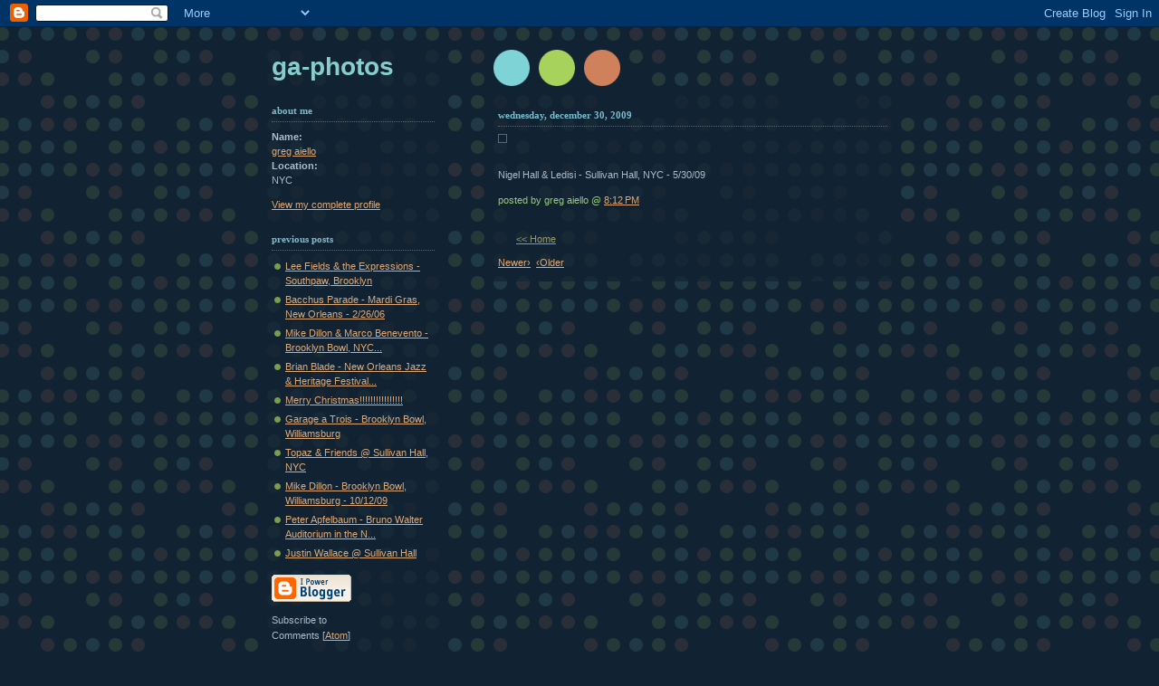

--- FILE ---
content_type: text/html; charset=UTF-8
request_url: http://www.ga-photos.com/2009/12/nigel-hall-ledisi-sullivan-hall-nyc.html
body_size: 5033
content:
<!DOCTYPE html PUBLIC "-//W3C//DTD XHTML 1.0 Strict//EN" "http://www.w3.org/TR/xhtml1/DTD/xhtml1-strict.dtd">



<html xmlns="http://www.w3.org/1999/xhtml" xml:lang="en" lang="en" dir="ltr">

<head>
<meta name="google-site-verification" content="VItcLWvUdZNX2q1LZyxYxrV6Ovc7_Af3GnxlfcNrXpY" />
  <title>GA-Photos</title>

  <script type="text/javascript">(function() { (function(){function b(g){this.t={};this.tick=function(h,m,f){var n=f!=void 0?f:(new Date).getTime();this.t[h]=[n,m];if(f==void 0)try{window.console.timeStamp("CSI/"+h)}catch(q){}};this.getStartTickTime=function(){return this.t.start[0]};this.tick("start",null,g)}var a;if(window.performance)var e=(a=window.performance.timing)&&a.responseStart;var p=e>0?new b(e):new b;window.jstiming={Timer:b,load:p};if(a){var c=a.navigationStart;c>0&&e>=c&&(window.jstiming.srt=e-c)}if(a){var d=window.jstiming.load;
c>0&&e>=c&&(d.tick("_wtsrt",void 0,c),d.tick("wtsrt_","_wtsrt",e),d.tick("tbsd_","wtsrt_"))}try{a=null,window.chrome&&window.chrome.csi&&(a=Math.floor(window.chrome.csi().pageT),d&&c>0&&(d.tick("_tbnd",void 0,window.chrome.csi().startE),d.tick("tbnd_","_tbnd",c))),a==null&&window.gtbExternal&&(a=window.gtbExternal.pageT()),a==null&&window.external&&(a=window.external.pageT,d&&c>0&&(d.tick("_tbnd",void 0,window.external.startE),d.tick("tbnd_","_tbnd",c))),a&&(window.jstiming.pt=a)}catch(g){}})();window.tickAboveFold=function(b){var a=0;if(b.offsetParent){do a+=b.offsetTop;while(b=b.offsetParent)}b=a;b<=750&&window.jstiming.load.tick("aft")};var k=!1;function l(){k||(k=!0,window.jstiming.load.tick("firstScrollTime"))}window.addEventListener?window.addEventListener("scroll",l,!1):window.attachEvent("onscroll",l);
 })();</script><script type="text/javascript">function a(){var b=window.location.href,c=b.split("?");switch(c.length){case 1:return b+"?m=1";case 2:return c[1].search("(^|&)m=")>=0?null:b+"&m=1";default:return null}}var d=navigator.userAgent;if(d.indexOf("Mobile")!=-1&&d.indexOf("WebKit")!=-1&&d.indexOf("iPad")==-1||d.indexOf("Opera Mini")!=-1||d.indexOf("IEMobile")!=-1){var e=a();e&&window.location.replace(e)};
</script><meta http-equiv="Content-Type" content="text/html; charset=UTF-8" />
<meta name="generator" content="Blogger" />
<link rel="icon" type="image/vnd.microsoft.icon" href="https://www.blogger.com/favicon.ico"/>
<link rel="alternate" type="application/atom+xml" title="GA-Photos - Atom" href="http://www.ga-photos.com/feeds/posts/default" />
<link rel="alternate" type="application/rss+xml" title="GA-Photos - RSS" href="http://www.ga-photos.com/feeds/posts/default?alt=rss" />
<link rel="service.post" type="application/atom+xml" title="GA-Photos - Atom" href="https://www.blogger.com/feeds/4829852888634031737/posts/default" />
<link rel="alternate" type="application/atom+xml" title="GA-Photos - Atom" href="http://www.ga-photos.com/feeds/3230606571052110009/comments/default" />
<link rel="stylesheet" type="text/css" href="https://www.blogger.com/static/v1/v-css/1601750677-blog_controls.css"/>
<link rel="stylesheet" type="text/css" href="https://www.blogger.com/dyn-css/authorization.css?targetBlogID=4829852888634031737&zx=fc009309-949a-4fc5-8510-bb1b70e7e819"/>


  <style type="text/css">
/*
-----------------------------------------------
Blogger Template Style
Name:     Dots Dark
Date:     27 Feb 2004
----------------------------------------------- */


body {
  background:#123 url("http://www.blogblog.com/dots_dark/bg_minidots.gif") 50% 0;
  margin:0;
  padding:0 10px;
  text-align:center;
  font:x-small Verdana,Arial,Sans-serif;
  color:#abc;
  font-size/* */:/**/small;
  font-size: /**/small;
  }


/* Page Structure
----------------------------------------------- */
@media all {
  #content {
    background:url("http://www.blogblog.com/dots_dark/bg_3dots.gif") no-repeat 250px 50px;
    width:700px;
    margin:0 auto;
    padding:50px 0;
    text-align:left;
    }
  #main {
    width:450px;
    float:right;
    padding:50px 0 0;
    font-size:85%;
    }
  #main2 {
    background:url("http://www.blogblog.com/dots_dark/bg_minidots2.gif") -100px -100px;
    padding:20px 10px 15px;
    }
  #sidebar {
    width:200px;
    float:left;
    font-size:85%;
    padding-bottom:20px;
    }
  #sidebar2 {
    background:url("http://www.blogblog.com/dots_dark/bg_minidots2.gif") 150px -50px;
    padding:5px 10px 15px;
    width:200px;
    width/* */:/**/180px;
    width: /**/180px;
    }
  }
@media handheld {
  #content {
    width:90%;
    }
  #main {
    width:100%;
    float:none;
    }
  #sidebar {
    width:100%;
    float:none;
    }
  #sidebar2 {
    width:100%;
    }
  }


/* Title & Description
----------------------------------------------- */
@media all {
  #blog-title {
    margin:0 0 .5em;
    font:bold 250%/1.4em Helvetica,Arial,Sans-serif;
    color:#8dd;
    text-transform:lowercase;
    }
  #blog-title a {
    color:#8cc;
    text-decoration:none;
    }
  #description {
    margin:0 0 1.75em;
    color:#9c7;
    }
  #blog-mobile-title {
    display:none;
    }
  #description-mobile {
    display:none;
    }
  }
@media handheld {
  #blog-title {
    display:none;
    }
  #description {
    display:none;
    }
  #blog-mobile-title {
    display:block;
    margin:0 0 .5em;
    font:bold 250%/1.4em Helvetica,Arial,Sans-serif;
    color:#8dd;
    text-transform:lowercase;
    }
  #blog-mobile-title a {
    color:#8cc;
    text-decoration:none;
    }
  #description-mobile {
    display:block;
    margin:0 0 1.75em;
    color:#9c7;
    }
  }


/* Links
----------------------------------------------- */
a:link {
  color:#da7;
  }
a:visited {
  color:#799;
  }
a:hover {
  color:#fff;
  }
a img {
  border-width:0;
  }


/* Posts
----------------------------------------------- */
.date-header {
  margin:0 0 .75em;
  padding-bottom:.35em;
  border-bottom:1px dotted #567;
  font:bold 100%/1.4em Verdana,San-serif;
  text-transform:lowercase;
  color:#7bc;
  }
.post {
  margin:0 0 2.5em;
  line-height:1.6em;
  }
.post-title {
  margin:.25em 0;
  font:bold 130%/1.4em Verdana,San-serif;
  color:#ad8;
  }
.post-title a, .post-title strong {
  background:url("http://www.blogblog.com/dots_dark/bg_post_title.gif") no-repeat 0 .25em;
  display:block;
  color:#ad8;
  text-decoration:none;
  padding:0 0 1px 45px;
  }
.post-title a:hover {
  color:#fff;
  }
.post p {
  margin:0 0 .75em;
  }
p.post-footer {
  margin:0;
  text-align:right;
  }
p.post-footer em {
  display:block;
  float:left;
  text-align:left;
  font-style:normal;
  color:#9c7;
  }
a.comment-link {
  /* IE5.0/Win doesn't apply padding to inline elements,
     so we hide these two declarations from it */
  background/* */:/**/url("http://www.blogblog.com/dots_dark/icon_comment.gif") no-repeat 0 .25em;
  padding-left:15px;
  }
html>body a.comment-link {
  /* Respecified, for IE5/Mac's benefit */
  background:url("http://www.blogblog.com/dots_dark/icon_comment.gif") no-repeat 0 .25em;
  padding-left:15px;
  }
.post img {
  margin:0 0 5px 0;
  padding:4px;
  border:1px solid #567;
  }


/* Comments
----------------------------------------------- */
#comments {
  margin:0;
  }
#comments h4 {
  margin:0 0 10px;
  border-top:1px dotted #567;
  padding-top:.5em;
  font:bold 110%/1.4em Verdana,Sans-serif;
  color:#9c7;
  }
#comments-block {
  line-height:1.6em;
  }
.comment-poster {
  background:url("http://www.blogblog.com/dots_dark/icon_comment.gif") no-repeat 2px .35em;
  margin:.5em 0 0;
  padding:0 0 0 20px;
  font-weight:bold;
  color:#9ab;
  }
.comment-body {
  margin:0;
  padding:0 0 0 20px;
  }
.comment-body p {
  margin:0 0 .5em;
  }
.comment-timestamp {
  margin:0 0 .5em;
  padding:0 0 .75em 20px;
  color:#996;
  }
.comment-timestamp a:link {
  color:#996;
  }
.deleted-comment {
  font-style:italic;
  color:gray;
  }
.paging-control-container {
  float: right;
  margin: 0px 6px 0px 0px;
  font-size: 80%;
}
.unneeded-paging-control {
  visibility: hidden;
}

/* More Sidebar Content
----------------------------------------------- */
.sidebar-title {
  margin:2em 0 .75em;
  padding-bottom:.35em;
  border-bottom:1px dotted #567;
  font:bold 100%/1.4em Verdana,San-serif;
  text-transform:lowercase;
  color:#7bc;
  }
#sidebar p {
  margin:0 0 .75em;
  line-height:1.6em;
  }
#sidebar ul {
  margin:.5em 0 1em;
  padding:0 0px;
  list-style:none;
  line-height:1.5em;
  }
#sidebar ul li {
  background:url("http://www.blogblog.com/dots_dark/bullet.gif") no-repeat 3px .45em;
  margin:0;
  padding:0 0 5px 15px;
  }
#sidebar p {
  margin:0 0 .6em;
  }


/* Profile
----------------------------------------------- */
.profile-datablock {
  margin:0 0 1em;
  }
.profile-img {
  display:inline;
  }
.profile-img img {
  float:left;
  margin:0 8px 5px 0;
  border:4px solid #345;
  }
.profile-data {
  margin:0;
  line-height:1.5em;
  }
.profile-data strong {
  display:block;
  }
.profile-textblock {
  clear:left;
  }


/* Footer
----------------------------------------------- */
#footer {
  clear:both;
  padding:15px 0 0;
  }
#footer hr {
  display:none;
  }
#footer p {
  margin:0;
  }


/* Feeds
----------------------------------------------- */
#blogfeeds {
  }
#postfeeds {
  padding-left: 20px
  }
  </style>

<meta name='google-adsense-platform-account' content='ca-host-pub-1556223355139109'/>
<meta name='google-adsense-platform-domain' content='blogspot.com'/>
<!-- --><style type="text/css">@import url(https://www.blogger.com/static/v1/v-css/navbar/3334278262-classic.css);
div.b-mobile {display:none;}
</style>

</head>


<body><script type="text/javascript">
    function setAttributeOnload(object, attribute, val) {
      if(window.addEventListener) {
        window.addEventListener('load',
          function(){ object[attribute] = val; }, false);
      } else {
        window.attachEvent('onload', function(){ object[attribute] = val; });
      }
    }
  </script>
<div id="navbar-iframe-container"></div>
<script type="text/javascript" src="https://apis.google.com/js/platform.js"></script>
<script type="text/javascript">
      gapi.load("gapi.iframes:gapi.iframes.style.bubble", function() {
        if (gapi.iframes && gapi.iframes.getContext) {
          gapi.iframes.getContext().openChild({
              url: 'https://www.blogger.com/navbar/4829852888634031737?origin\x3dhttp://www.ga-photos.com',
              where: document.getElementById("navbar-iframe-container"),
              id: "navbar-iframe"
          });
        }
      });
    </script>



<!-- Begin #content -->

<div id="content">




<!-- Begin #main - Contains main-column blog content -->

<div id="main"><div id="main2">

  <h1 id="blog-mobile-title">
    <a href="http://www.ga-photos.com/">
	GA-Photos
	</a>
  </h1>

    <p id="description-mobile"></p>



    
  <h2 class="date-header">Wednesday, December 30, 2009</h2>
  

         <!-- Begin .post -->

  <div class="post"><a name="3230606571052110009"></a>

         

         <div class="post-body">
	<p>
      <div style="clear:both;"></div><a onblur="try {parent.deselectBloggerImageGracefully();} catch(e) {}" href="http://ga-photos.com/uploaded_images/nigel-ledisi-sull1wtmk-1-784715.jpg"><img style="cursor:pointer; cursor:hand;width: 400px; height: 267px;" src="http://ga-photos.com/uploaded_images/nigel-ledisi-sull1wtmk-1-784621.jpg" border="0" alt="" /></a><br /><br />Nigel Hall & Ledisi - Sullivan Hall, NYC - 5/30/09<div style="clear:both; padding-bottom:0.25em"></div>
    </p>

    </div>

        <p class="post-footer">

      <em>posted by greg aiello @ <a href="http://www.ga-photos.com/2009/12/nigel-hall-ledisi-sullivan-hall-nyc.html" title="permanent link">8:12 PM</a></em>&nbsp;

       <span class="item-control blog-admin pid-636437132"><a style="border:none;" href="https://www.blogger.com/post-edit.g?blogID=4829852888634031737&postID=3230606571052110009&from=pencil" title="Edit Post"><img class="icon-action" alt="" src="https://resources.blogblog.com/img/icon18_edit_allbkg.gif" height="18" width="18"></a></span>

    </p>

    </div>

  <!-- End .post -->

        <!-- Begin #comments -->
 
  <div id="comments">

		    
    


		<p class="comment-timestamp">
	<a href="http://www.ga-photos.com/">&lt;&lt; Home</a>

    </p>
    </div>



  <!-- End #comments -->



<span class='blog-paging-control-container'><a class='blog-paging-control' href='http://www.ga-photos.com/2009/12/dr-john-lower-911-highline-ballroom-nyc.html'>Newer&rsaquo;</a>&nbsp;&nbsp;<a class='blog-paging-control' href='http://www.ga-photos.com/2009/12/lee-fields-expressions-southpaw.html'>&lsaquo;Older</a></span>
</div></div>

<!-- End #main -->




<!-- Begin #sidebar -->

<div id="sidebar"><div id="sidebar2">

    <h1 id="blog-title">
    <a href="http://www.ga-photos.com/">
	GA-Photos
	</a>
  </h1>

    <p id="description"></p>







  <!-- Begin #profile-container -->

    <div id="profile-container"><h2 class="sidebar-title">About Me</h2>
<dl class="profile-datablock">
<dd class="profile-data"><strong>Name:</strong> <a rel="author" href="https://www.blogger.com/profile/14728650370741185044"> greg aiello </a></dd>
<dd class="profile-data"><strong>Location:</strong>  NYC </dd></dl>

<p class="profile-link"><a rel="author" href="https://www.blogger.com/profile/14728650370741185044">View my complete profile</a></p></div>

  <!-- End #profile -->



      <h2 class="sidebar-title">Previous Posts</h2>
    <ul id="recently">
    
        <li><a href="http://www.ga-photos.com/2009/12/lee-fields-expressions-southpaw.html">Lee Fields &amp; the Expressions - Southpaw, Brooklyn</a></li>

     
        <li><a href="http://www.ga-photos.com/2009/12/blog-post_28.html">Bacchus Parade - Mardi Gras, New Orleans - 2/26/06</a></li>

     
        <li><a href="http://www.ga-photos.com/2009/12/mike-dillon-marco-benevento-brooklyn.html">Mike Dillon &amp; Marco Benevento - Brooklyn Bowl, NYC...</a></li>

     
        <li><a href="http://www.ga-photos.com/2009/12/blog-post_26.html">Brian Blade - New Orleans Jazz &amp; Heritage Festival...</a></li>

     
        <li><a href="http://www.ga-photos.com/2009/12/blog-post_25.html">Merry Christmas!!!!!!!!!!!!!!!!</a></li>

     
        <li><a href="http://www.ga-photos.com/2009/12/garage-trois-brooklyn-bowl-williamsburg.html">Garage a Trois - Brooklyn Bowl, Williamsburg</a></li>

     
        <li><a href="http://www.ga-photos.com/2009/12/blog-post_23.html">Topaz &amp; Friends @ Sullivan Hall, NYC</a></li>

     
        <li><a href="http://www.ga-photos.com/2009/12/blog-post_22.html">Mike Dillon - Brooklyn Bowl, Williamsburg - 10/12/09</a></li>

     
        <li><a href="http://www.ga-photos.com/2009/12/blog-post_21.html">Peter Apfelbaum - Bruno Walter Auditorium in the N...</a></li>

     
        <li><a href="http://www.ga-photos.com/2009/12/blog-post_20.html">Justin Wallace @ Sullivan Hall</a></li>

     
  </ul>
    

        <p id="powered-by"><a href="http://www.blogger.com"><img src="http://buttons.blogger.com/bloggerbutton1.gif" alt="Powered by Blogger" /></a></p>
        <p id="blogfeeds">Subscribe to<br />Comments [<a target="_blank" href="http://www.ga-photos.com/feeds/posts/default" type="application/atom+xml">Atom</a>]</p>
    <!--

  <p>This is a paragraph of text that could go in the sidebar.</p>

  -->

  </div></div>

<!-- End #sidebar -->





<!-- Begin #footer -->

<div id="footer"><hr />



  <p><!-- This is an optional footer. If you want text here, place it inside these tags, and remove this comment. -->&nbsp;</p>



</div>

<!-- End #footer -->









</div>

<!-- End #content -->



</body>

</html>